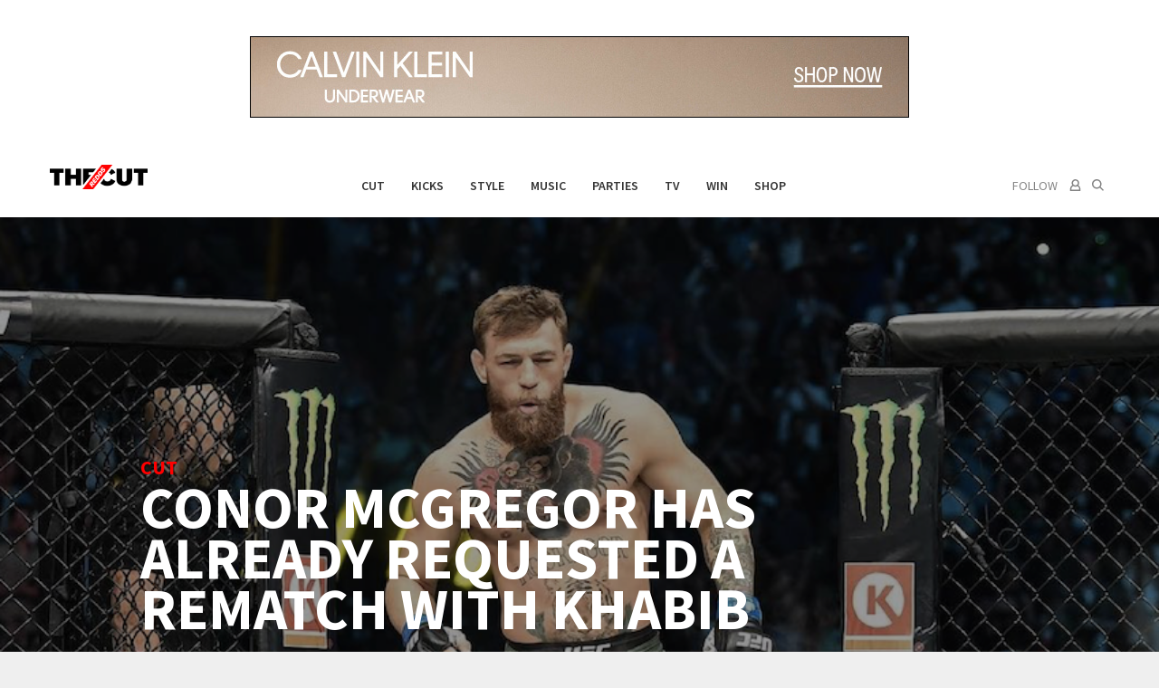

--- FILE ---
content_type: text/html
request_url: https://www.beinthecut.com/conor-mcgregor-has-requested-a-rematch-with-khabib/
body_size: 8267
content:
<!doctype html>
<html lang="en-AU" prefix="og: http://ogp.me/ns#">
<head>
<meta charset="utf-8">
<meta http-equiv="x-ua-compatible" content="ie=edge">
<meta name="viewport" content="width=device-width, initial-scale=1">
<meta name="verifyownership" content="0d766ab860a617ddc85bc03c413400fb"/>
<title>Conor McGregor Has Already Requested A Rematch With Khabib - The Cut</title>
<!-- This site is optimized with the Yoast SEO plugin v7.9 - https://yoast.com/wordpress/plugins/seo/ -->
<meta name="description" content="Be in the cut with the latest drops and news in fashion, music, parties, and art."/>
<link rel="canonical" href="https://www.beinthecut.com/conor-mcgregor-has-requested-a-rematch-with-khabib/" />
<meta property="og:locale" content="en_US" />
<meta property="og:type" content="article" />
<meta property="og:title" content="Conor McGregor Has Already Requested A Rematch With Khabib - The Cut" />
<meta property="og:description" content="Be in the cut with the latest drops and news in fashion, music, parties, and art." />
<meta property="og:url" content="https://www.beinthecut.com/conor-mcgregor-has-requested-a-rematch-with-khabib/" />
<meta property="og:site_name" content="The Cut" />
<meta property="article:tag" content="Conor McGregor" />
<meta property="article:tag" content="Sports" />
<meta property="article:section" content="Cut" />
<meta property="article:published_time" content="2018-10-11T12:00:32+11:00" />
<meta property="og:image" content="https://www.beinthecut.com/wp-content/uploads/2018/10/Screen-Shot-2018-10-11-at-11.54.54-am.png" />
<meta property="og:image:secure_url" content="https://www.beinthecut.com/wp-content/uploads/2018/10/Screen-Shot-2018-10-11-at-11.54.54-am.png" />
<meta property="og:image:width" content="850" />
<meta property="og:image:height" content="480" />
<meta property="og:image:alt" content="THE CUT | CONOR MCGREGOR WANTS REMATCH AGAINST KHABIB" />
<meta name="twitter:card" content="summary" />
<meta name="twitter:description" content="Be in the cut with the latest drops and news in fashion, music, parties, and art." />
<meta name="twitter:title" content="Conor McGregor Has Already Requested A Rematch With Khabib - The Cut" />
<meta name="twitter:image" content="https://www.beinthecut.com/wp-content/uploads/2018/10/Screen-Shot-2018-10-11-at-11.54.54-am.png" />
<!-- / Yoast SEO plugin. -->
<link rel='dns-prefetch' href='//fonts.googleapis.com' />
<link rel='dns-prefetch' href='//s.w.org' />
<!-- <link rel="stylesheet" href="/plugins/theme-my-login/theme-my-login.css?ver=6.4.9"> -->
<!-- <link rel="stylesheet" href="/plugins/social-pug/assets/css/style-frontend.css?ver=4.9.26"> -->
<!-- <link rel="stylesheet" href="/plugins/wordpress-social-login/assets/css/style.css?ver=4.9.26"> -->
<link rel="stylesheet" type="text/css" href="//www.beinthecut.com/wp-content/cache/wpfc-minified/qk7v0f0m/b5be.css" media="all"/>
<link rel="stylesheet" href="//fonts.googleapis.com/css?family=Source+Sans+Pro%3A400%2C600%2C700&#038;ver=4.9.26">
<!-- <link rel="stylesheet" href="/wp-content/themes/red/dist/styles/main.css"> -->
<!-- <link rel="stylesheet" href="/plugins/gravityforms/css/formreset.min.css?ver=2.3.0.2"> -->
<!-- <link rel="stylesheet" href="/plugins/gravityforms/css/formsmain.min.css?ver=2.3.0.2"> -->
<!-- <link rel="stylesheet" href="/plugins/gravityforms/css/readyclass.min.css?ver=2.3.0.2"> -->
<!-- <link rel="stylesheet" href="/plugins/gravityforms/css/browsers.min.css?ver=2.3.0.2"> -->
<!-- <link rel="stylesheet" href="/plugins/gravityformsmailchimp/css/form_settings.css?ver=4.2"> -->
<link rel="stylesheet" type="text/css" href="//www.beinthecut.com/wp-content/cache/wpfc-minified/g3yx98xc/b5be.css" media="all"/>
<script>if (document.location.protocol != "https:") {document.location = document.URL.replace(/^http:/i, "https:");}</script><script src="/wp-includes/js/jquery/jquery.js?ver=1.12.4"></script>
<script src="/wp-includes/js/jquery/jquery-migrate.min.js?ver=1.4.1"></script>
<script type="text/javascript">
var dpsp_ajax_url = "https://www.beinthecut.com/wp-admin/admin-ajax.php";
var dpsp_ajax_pull_post_share_counts_data = {
action  : "dpsp_ajax_pull_post_share_counts",
post_id : "64628"
}
</script>
<script src="/plugins/social-pug/assets/js/front-end.js?ver=4.9.26"></script>
<script src="/plugins/wordpress-social-login/assets/js/widget.js?ver=4.9.26"></script>
<script src="/plugins/gravityforms/js/jquery.json.min.js?ver=2.3.0.2"></script>
<script src="/plugins/gravityforms/js/gravityforms.min.js?ver=2.3.0.2"></script>
<script src="/plugins/gravityforms/js/placeholders.jquery.min.js?ver=2.3.0.2"></script>
<style type="text/css" data-source="Social Pug"></style><meta name="twitter:card" 		content="summary_large_image" /><meta property="og:url"			content="https://www.beinthecut.com/conor-mcgregor-has-requested-a-rematch-with-khabib/" /><meta property="og:type"			content="article" /><meta property="og:title"			content="Conor McGregor Has Already Requested A Rematch With Khabib" /><meta property="og:description" 	content="Just McGregor and Khabib this time
" /><meta property="og:image" 		content="/wp-content/uploads/2018/10/Screen-Shot-2018-10-11-at-11.54.54-am.png" /><script type="text/javascript" src="//cdn.jsdelivr.net/npm/slick-carousel@1.8.1/slick/slick.min.js"></script><script type="text/javascript">var j = jQuery;</script>  <link rel="apple-touch-icon" sizes="180x180" href="/apple-touch-icon.png">
<link rel="icon" type="image/png" sizes="32x32" href="/favicon-32x32.png">
<link rel="icon" type="image/png" sizes="16x16" href="/favicon-16x16.png">
<link rel="manifest" href="/manifest.json">
<link rel="mask-icon" href="/safari-pinned-tab.svg" color="#ff0000">
<meta name="theme-color" content="#ffffff">
<!-- Facebook Pixel Code -->
<script>
!function(f,b,e,v,n,t,s)
{if(f.fbq)return;n=f.fbq=function(){n.callMethod?
n.callMethod.apply(n,arguments):n.queue.push(arguments)};
if(!f._fbq)f._fbq=n;n.push=n;n.loaded=!0;n.version='2.0';
n.queue=[];t=b.createElement(e);t.async=!0;
t.src=v;s=b.getElementsByTagName(e)[0];
s.parentNode.insertBefore(t,s)}(window, document,'script',
'https://connect.facebook.net/en_US/fbevents.js');
fbq('init', '617720402023748');
fbq('track', 'PageView');
</script>
<noscript><img height="1" width="1" style="display:none"
src="https://www.facebook.com/tr?id=617720402023748&ev=PageView&noscript=1"
/></noscript>
<!-- End Facebook Pixel Code -->
<!-- Google tag (gtag.js) -->
<script async src="https://www.googletagmanager.com/gtag/js?id=G-MEX8GGV75G"></script>
<script>
window.dataLayer = window.dataLayer || [];
function gtag(){dataLayer.push(arguments);}
gtag('js', new Date());
gtag('config', 'G-MEX8GGV75G');
</script>
</head>  <body data-rsssl=1 class="post-template-default single single-post postid-64628 single-format-standard conor-mcgregor-has-requested-a-rematch-with-khabib">
<div id="fb-root"></div>
<script>(function(d, s, id) {
var js, fjs = d.getElementsByTagName(s)[0];
if (d.getElementById(id)) return;
js = d.createElement(s); js.id = id;
js.src = "//connect.facebook.net/en_US/sdk.js#xfbml=1&version=v2.8&appId=125421524663145";
fjs.parentNode.insertBefore(js, fjs);
}(document, 'script', 'facebook-jssdk'));</script>    <!--[if IE]>
<div class="alert alert-warning">
You are using an <strong>outdated</strong> browser. Please <a href="http://browsehappy.com/">upgrade your browser</a> to improve your experience.      </div>
<![endif]-->
<div id="leaderboard-base">
<div title="adv" class="modul-iklan-container iklan-leaderboard ad-code ad ads" style="background-color: #ffffff;padding: 40px;">
<div class="container">
<div class="row">
<div class="col-sm-12">
<div class="iklan ad ads">
<a href="https://t.cfjump.com/55462/b/137924" target="_blank">
<img src="/wp-content/uploads/2019/10/CK-leader.jpg" alt=" " class="hidden-xs hidden-sm"/>
<img src="/wp-content/uploads/2019/10/CK-leader.jpg" alt=" " class="hidden-md hidden-lg">
</a>
</div>
</div>
</div>
</div>
</div>
</div>
<div class="site-wrap">
<header class="banner">
<div class="container">
<div class="row hidden-xs">
<div class="col-md-12">
<a class="brand" href="https://www.beinthecut.com/" title="The Cut">
<img class="logo-white-a" src="/wp-content/uploads/2023/05/full-wordmark_blackred-large.png" alt="The Cut">
</a>
<nav class="nav-primary">
<ul id="menu-main-menu" class="nav"><li class="menu-item menu-item-type-taxonomy menu-item-object-category current-post-ancestor current-menu-parent current-post-parent menu-item-49687"><a href="/category/cut/">Cut</a></li>
<li class="menu-item menu-item-type-taxonomy menu-item-object-category menu-item-49689"><a href="/category/kicks/">Kicks</a></li>
<li class="menu-item menu-item-type-taxonomy menu-item-object-category menu-item-50761"><a href="/category/style/">Style</a></li>
<li class="menu-item menu-item-type-taxonomy menu-item-object-category menu-item-51699"><a href="/category/music/">Music</a></li>
<li class="menu-item menu-item-type-taxonomy menu-item-object-category menu-item-has-children menu-item-49693"><a href="/category/parties/">Parties</a>
<div class='sub-menu-wrap'><ul class='sub-menu'>
<li class="menu-item menu-item-type-taxonomy menu-item-object-category menu-item-60326"><a href="/category/parties/in-the-cut/">&#8220;In The Cut&#8221;</a></li>
<li class="menu-item menu-item-type-taxonomy menu-item-object-category menu-item-67232"><a href="/category/parties/doing-lines/">&#8220;Doing Lines&#8221;</a></li>
<li class="menu-item menu-item-type-taxonomy menu-item-object-category menu-item-60861"><a href="/category/parties/photo-story-series/">Photo Story Series</a></li>
<li class="menu-item menu-item-type-taxonomy menu-item-object-category menu-item-55226"><a href="/category/galleries/">Galleries</a></li>
</ul></div>
</li>
<li class="menu-item menu-item-type-taxonomy menu-item-object-category menu-item-has-children menu-item-58116"><a href="/category/tv/">TV</a>
<div class='sub-menu-wrap'><ul class='sub-menu'>
<li class="menu-item menu-item-type-taxonomy menu-item-object-category menu-item-60328"><a href="/category/tv/real-cool-people/">&#8220;Real Cool People&#8221;</a></li>
<li class="menu-item menu-item-type-taxonomy menu-item-object-category menu-item-60329"><a href="/category/tv/shopping-with/">&#8220;Shopping With&#8221;</a></li>
</ul></div>
</li>
<li class="menu-item menu-item-type-taxonomy menu-item-object-category menu-item-65483"><a href="/category/win/">Win</a></li>
<li class="menu-item menu-item-type-post_type menu-item-object-page menu-item-66761"><a target="_blank" href="https://www.beinthecut.com/shop/">Shop</a></li>
</ul>        </nav>
<div class="right-menu pull-right">
<div class="social-menu"><span class="follow dropdown-toggle" id="followdropdown" data-toggle="dropdown" aria-haspopup="true" aria-expanded="true">FOLLOW</span><ul class="dropdown-menu" aria-labelledby="followdropdown"><li class="social-fb"><a href="https://facebook.com/reddscups" target="_blank" title="The Cut"><img class="svg-img" src="https://www.beinthecut.com/wp-content/themes/red/dist/images/fb.svg" alt="The Cut"/></a></li><li class="social-tw"><a href="https://www.twitter.com/reddscups" target="_blank" title="The Cut"><img class="svg-img" src="https://www.beinthecut.com/wp-content/themes/red/dist/images/tw.svg" alt="The Cut"/></a></li><li class="social-yt"><a href="https://youtube.com/user/reddscups" target="_blank" title="The Cut"><img class="svg-img" src="https://www.beinthecut.com/wp-content/themes/red/dist/images/yt.svg" alt="The Cut"/></a></li><li class="social-ig"><a href="https://instagram.com/reddscups" target="_blank" title="The Cut"><img class="svg-img" src="https://www.beinthecut.com/wp-content/themes/red/dist/images/ig.svg" alt="The Cut"/></a></li></ul></div>          <a class="account" href="https://www.beinthecut.com/login" title="Account"><span></span> <img class="svg-img" src="https://www.beinthecut.com/wp-content/themes/red/dist/images/account.svg"/></a><a class="search" href="#" title="Search"><img class="svg-img" src="https://www.beinthecut.com/wp-content/themes/red/dist/images/search.svg"/></a>        </div>
</div>
</div>
</div>
</header>
<div class="search-container">
<div class="container">
<div class="row">
<div class="col-sm-12">
<img class="svg-img" src="https://www.beinthecut.com/wp-content/themes/red/dist/images/search.svg"/>
<form role="search" method="get" class="search-form" action="https://www.beinthecut.com">
<label>
<span class="screen-reader-text">Search for:</span>
<input type="search" class="search-field" placeholder="What are you looking for?" value="" name="s">
</label>
</form>
<span class="close-search">
<img class="svg-img" src="https://www.beinthecut.com/wp-content/themes/red/dist/images/close.png"/>
</span>
</div>
</div>
</div>
</div>
<header class="mobile visible-xs">
<div class="container">
<div class="row mobile-header">
<div class="col-xs-12">
<div class="burger-menu">
<span></span>
<span></span>
<span></span>
</div>
<a class="brand" href="https://www.beinthecut.com/" title="The Cut">
<img class="m-ico-white" src="/wp-content/uploads/2023/05/full-wordmark_blackred-large.png" alt="The Cut">
<img class="m-ico-dark" src="/wp-content/uploads/2017/06/logo.png" alt="The Cut">
</a>
<div class="woo-menu">
<a class="search" href="#" title="Search"><img class="svg-img" src="https://www.beinthecut.com/wp-content/themes/red/dist/images/search.svg"/></a>        </div>
</div>
</div>
<div class="row mobile-inline-menu">
<div class="inline-menu-wrap">
<ul id="menu-main-menu-1" class="nav"><li class="current-post-ancestor active current-post-parent menu-item menu-cut"><a href="/category/cut/">Cut</a></li>
<li class="menu-item menu-kicks"><a href="/category/kicks/">Kicks</a></li>
<li class="menu-item menu-style"><a href="/category/style/">Style</a></li>
<li class="menu-item menu-music"><a href="/category/music/">Music</a></li>
<li class="menu-item menu-parties"><a href="/category/parties/">Parties</a></li>
<li class="menu-item menu-tv"><a href="/category/tv/">TV</a></li>
<li class="menu-item menu-win"><a href="/category/win/">Win</a></li>
<li class="menu-item menu-shop"><a target="_blank" href="https://www.beinthecut.com/shop/">Shop</a></li>
</ul>      </div>
</div>
</div>
</header>
<div id="mobile-menu" class="visible-xs">
<div class="bg-cover"></div>
<div class="mobile-menu-wrapper">
<nav class="nav-primary">
<ul id="menu-main-menu-2" class="nav"><li class="current-post-ancestor active current-post-parent menu-item menu-cut"><a href="/category/cut/">Cut</a></li>
<li class="menu-item menu-kicks"><a href="/category/kicks/">Kicks</a></li>
<li class="menu-item menu-style"><a href="/category/style/">Style</a></li>
<li class="menu-item menu-music"><a href="/category/music/">Music</a></li>
<li class="menu-item menu-item-has-children menu-parties"><a href="/category/parties/">Parties</a>
<ul class="sub-menu">
<li class="menu-item menu-in-the-cut"><a href="/category/parties/in-the-cut/">&#8220;In The Cut&#8221;</a></li>
<li class="menu-item menu-doing-lines"><a href="/category/parties/doing-lines/">&#8220;Doing Lines&#8221;</a></li>
<li class="menu-item menu-photo-story-series"><a href="/category/parties/photo-story-series/">Photo Story Series</a></li>
<li class="menu-item menu-galleries"><a href="/category/galleries/">Galleries</a></li>
</ul>
</li>
<li class="menu-item menu-item-has-children menu-tv"><a href="/category/tv/">TV</a>
<ul class="sub-menu">
<li class="menu-item menu-real-cool-people"><a href="/category/tv/real-cool-people/">&#8220;Real Cool People&#8221;</a></li>
<li class="menu-item menu-shopping-with"><a href="/category/tv/shopping-with/">&#8220;Shopping With&#8221;</a></li>
</ul>
</li>
<li class="menu-item menu-win"><a href="/category/win/">Win</a></li>
<li class="menu-item menu-shop"><a target="_blank" href="https://www.beinthecut.com/shop/">Shop</a></li>
</ul>      <div class="menu-separator"></div>
<ul class="nav">
<li>
<a class="account" href="https://www.beinthecut.com/login" title="Account"><span></span></a>
</li>
</ul>
<div class="menu-separator"></div>
<ul class="nav">
<li class="menu-item-has-children">
<a href="#" class="more" title="More"><span>More</span></a>
<ul id="37" class="sub-menu"><li class="menu-item menu-about"><a href="https://www.beinthecut.com/about-the-cut/">About</a></li>
<li class="menu-item menu-contact"><a href="https://www.beinthecut.com/contact-the-cut/">Contact</a></li>
<li class="menu-item menu-jobs"><a href="https://www.beinthecut.com/jobs/">Jobs</a></li>
<li class="menu-item menu-terms-conditions"><a href="https://www.beinthecut.com/terms-conditions/">Terms &#038; Conditions</a></li>
<li class="menu-item menu-privacy-policy"><a href="https://www.beinthecut.com/privacy-policy/">Privacy Policy</a></li>
</ul>        </li>
</ul>
<div class="menu-separator"></div>
<div class="social-menu"><a href="https://facebook.com/reddscups" target="_blank" title="The Cut"><img class="svg-img" src="https://www.beinthecut.com/wp-content/themes/red/dist/images/fb.svg" alt="The Cut"/></a><a href="https://www.twitter.com/reddscups" target="_blank" title="The Cut"><img class="svg-img" src="https://www.beinthecut.com/wp-content/themes/red/dist/images/tw.svg" alt="The Cut"/></a><a href="https://youtube.com/user/reddscups" target="_blank" title="The Cut"><img class="svg-img" src="https://www.beinthecut.com/wp-content/themes/red/dist/images/yt.svg" alt="The Cut"/></a><a href="https://instagram.com/reddscups" target="_blank" title="The Cut"><img class="svg-img" src="https://www.beinthecut.com/wp-content/themes/red/dist/images/ig.svg" alt="The Cut"/></a></div>      <p><b>© 2026 Redds</b> Enterprises Pty. Ltd. All Rights Reserved.</p>
</nav>
</div>
</div>
<div class="wrap" role="document">
<main class="main-section">
<article class="post-64628 post type-post status-publish format-standard has-post-thumbnail hentry category-cut tag-conor-mcgregor tag-sports">
<header>
<div class="single-header-cover"></div>
<div class="header-hero" style="background-image:url(/wp-content/uploads/2018/10/Screen-Shot-2018-10-11-at-11.54.54-am.png);">
<div class="header-hero__title">
<div class="container">
<div class="row">
<div class="col-sm-7 col-sm-offset-1 col-lg-9">
<div class="header_category"><a href="/category/cut/" rel="category tag">Cut</a></div>
<div class="header_title">Conor McGregor Has Already Requested A Rematch With Khabib</div>
</div>
</div>
</div>
</div>
<div class="hero__arrow hidden-xs"></div>
</div>
</header>
<div class="post-content">
<div class="container">
<div class="row">
<div class="col-sm-12">
<div class="top-bar">
<p><span class="category"><a href="/category/cut/" rel="category tag">Cut</a></span> | <span class="tags"><a href="/tag/conor-mcgregor/" rel="tag">Conor McGregor</a>, <a href="/tag/sports/" rel="tag">Sports</a></span> | <span class="date">October 11, 2018</span><span class="span-fb-like"></span></p>
<div class="share"></div>
</div>
</div>
</div>
<div class="row">
<div class="col-sm-8">
<div class="post-data">
<p>&nbsp;</p>
<p><span style="font-weight: 400;">Say whatever you want about <strong>Conor McGregor</strong>’s skills as an MMA fighter, but there’s no denying that he knows how to keep us entertained.</span></p>
<p>&nbsp;</p>
<p><span style="font-weight: 400;">Following his mess of a fight with </span><span style="font-weight: 400;"><strong>Khabib Nurmagomedov</strong>, in which Nurmagomedov left the octagon to confront some of McGregor’s team, leading to an <strong>extracurricular brawl</strong>, McGregor is apparently ready for round two.</span></p>
<p>&nbsp;</p>
<div align="center">
<blockquote class="twitter-tweet" data-lang="en">
<p dir="ltr" lang="en">Good knock. Looking forward to the rematch.</p>
<p>— Conor McGregor (@TheNotoriousMMA) <a href="https://twitter.com/TheNotoriousMMA/status/1048865614197010432?ref_src=twsrc%5Etfw">October 7, 2018</a></p></blockquote>
<p><script async src="https://platform.twitter.com/widgets.js" charset="utf-8"></script></p>
</div>
<p>&nbsp;</p>
<p><span style="font-weight: 400;">But to prove it wasn’t just Twitter fingers, <strong>UFC President Dana White</strong> has said that Mystic Mac has already approached him about making the rematch a reality.</span></p>
<p>&nbsp;</p>
<p><span style="font-weight: 400;">Undeniably fuming over his fourth ever professional MMA loss, McGregor might have to wait a while before it all gets off the ground, as Nurmagomedov still needs to appear in front of <strong>UFC’s Nevada commission</strong> following the events of the last match.</span></p>
<p>&nbsp;</p>
<p><span style="font-weight: 400;">Here’s hoping the rematch ends up taking off, because no one pulls off messy MMA drama both in and out of the ring quite like Conor McGregor.</span></p>
<p>&nbsp;</p>
<p><span style="font-weight: 400;">While we wait for a rematch, <a href="https://beinthecut.com/space-jam-the-best-movie-of-all-time-is-getting-a-sequel-starring-lebron-james/">get ready for the release of Space Jam 2 where LeBron James is set to take over Michael Jordan.</a></span></p>
<p>&nbsp;</p>
<p><span style="color: #999999;"><em>Cover image via Instagram @ufc</em></span></p>
<p>&nbsp;</p>
<div id="dpsp-content-bottom" class="dpsp-content-wrapper dpsp-shape-rectangular dpsp-column-auto dpsp-has-spacing dpsp-show-on-mobile dpsp-button-style-1 dpsp-has-icon-background dpsp-has-button-background"><ul class="dpsp-networks-btns-wrapper dpsp-networks-btns-content"><li><a rel="nofollow" href="https://www.facebook.com/sharer/sharer.php?u=https%3A%2F%2Fwww.beinthecut.com%2Fconor-mcgregor-has-requested-a-rematch-with-khabib%2F&t=Conor+McGregor+Has+Already+Requested+A+Rematch+With+Khabib" class="dpsp-network-btn dpsp-facebook dpsp-first"><span class="dpsp-network-label-wrapper"><span class="dpsp-network-label">SHARE</span></span></a></li><li><a rel="nofollow" href="https://twitter.com/intent/tweet?text=Conor+McGregor+Has+Already+Requested+A+Rematch+With+Khabib&url=https%3A%2F%2Fwww.beinthecut.com%2Fconor-mcgregor-has-requested-a-rematch-with-khabib%2F" class="dpsp-network-btn dpsp-twitter dpsp-last"><span class="dpsp-network-label-wrapper"><span class="dpsp-network-label">TWEET</span></span></a></li></ul></div>                          </div>
</div>
<div class="col-sm-4">
<div class="sidebar-area">
<div class="modul-iklan-container iklan-sidebar ad ads" style="background-color: #ffffff;padding: 0px">
<div class="row">
<div class="col-sm-12">
<div class="iklan ad ads">
<a href="https://t.cfjump.com/55462/b/137924" target="_blank">
<img src="/wp-content/uploads/2019/11/CK-half-page-.jpg" alt=" " class="hidden-xs hidden-sm"/>
<img src="/wp-content/uploads/2019/10/CK-mrec2.jpg" alt=" " class="hidden-md hidden-lg">
</a>
</div>
</div>
</div>
</div>
<section class="widget tpp_widget-2 tpp_widget"><h3>Popular Posts</h3><div class="tpp-popular-posts">        <article class="post type-post format-standard clearfix">
<div class="entry-content">
<a href="https://www.beinthecut.com/sydneys-nightlife-just-got-its-groove-back-lockout-laws-fully-scrapped/" title="Sydney’s Nightlife Just Got Its Groove Back - Lockout Laws Fully Scrapped">
<span class="img" style="background-image: url(/wp-content/uploads/2026/01/Screenshot-2026-01-28-at-14.03.19.png);"></span>
</a>
</div>
<div class="entry-header">
<div class="categories"><a href="/category/cut/" rel="category tag">Cut</a>,<a href="/category/music/" rel="category tag">Music</a>,<a href="/category/news/" rel="category tag">News</a>,<a href="/category/parties/" rel="category tag">Parties</a></div>
<h4 class="pplrpsts_posts_title"><a href="https://www.beinthecut.com/sydneys-nightlife-just-got-its-groove-back-lockout-laws-fully-scrapped/">Sydney’s Nightlife Just Got Its Groove Back - Lockout Laws Fully Scrapped</a></h4>
<div class="entry-meta">Posted&nbsp;on <a href="https://www.beinthecut.com/sydneys-nightlife-just-got-its-groove-back-lockout-laws-fully-scrapped/"><span class="entry-date">28 Jan, 2026</span></a></div>
</div>
</article>
<article class="post type-post format-standard clearfix">
<div class="entry-content">
<a href="https://www.beinthecut.com/throwing-it-back-to-2016/" title="Throwing It Back to 2016">
<span class="img" style="background-image: url(/wp-content/uploads/2026/01/9GmvOPYQ-no-smirn.jpg);"></span>
</a>
</div>
<div class="entry-header">
<div class="categories"><a href="/category/cut/" rel="category tag">Cut</a>,<a href="/category/music/" rel="category tag">Music</a>,<a href="/category/news/" rel="category tag">News</a>,<a href="/category/parties/" rel="category tag">Parties</a></div>
<h4 class="pplrpsts_posts_title"><a href="https://www.beinthecut.com/throwing-it-back-to-2016/">Throwing It Back to 2016</a></h4>
<div class="entry-meta">Posted&nbsp;on <a href="https://www.beinthecut.com/throwing-it-back-to-2016/"><span class="entry-date">18 Jan, 2026</span></a></div>
</div>
</article>
<!-- // second wave -->        <article class="post type-post format-standard clearfix">
<div class="entry-content">
<a href="https://www.beinthecut.com/reddsrider-bellabacke/" title="REDDS RIDER | BELLA BACKE">
<span class="img" style="background-image: url(/wp-content/uploads/2025/05/Above_Sat_S-71.jpg);"></span>
</a>
</div>
<div class="entry-header">
<div class="categories"><a href="/category/cut/" rel="category tag">Cut</a>,<a href="/category/music/" rel="category tag">Music</a></div>
<h4 class="pplrpsts_posts_title"><a href="https://www.beinthecut.com/reddsrider-bellabacke/">REDDS RIDER | BELLA BACKE</a></h4>
<div class="entry-meta">Posted&nbsp;on <a href="https://www.beinthecut.com/reddsrider-bellabacke/"><span class="entry-date">20 May, 2025</span></a></div>
</div>
</article>
<article class="post type-post format-standard clearfix">
<div class="entry-content">
<a href="https://www.beinthecut.com/reddsrider-arianna-sunshine/" title="REDDS RIDER | ARIANNA SUNSHINE">
<span class="img" style="background-image: url(/wp-content/uploads/2025/12/Arianna-2.jpg);"></span>
</a>
</div>
<div class="entry-header">
<div class="categories"><a href="/category/cut/" rel="category tag">Cut</a>,<a href="/category/music/" rel="category tag">Music</a></div>
<h4 class="pplrpsts_posts_title"><a href="https://www.beinthecut.com/reddsrider-arianna-sunshine/">REDDS RIDER | ARIANNA SUNSHINE</a></h4>
<div class="entry-meta">Posted&nbsp;on <a href="https://www.beinthecut.com/reddsrider-arianna-sunshine/"><span class="entry-date">03 Dec, 2025</span></a></div>
</div>
</article>
<article class="post type-post format-standard clearfix">
<div class="entry-content">
<a href="https://www.beinthecut.com/reddsrider-lahgo/" title="REDDS RIDER | LAHGO">
<span class="img" style="background-image: url(/wp-content/uploads/2025/07/LAHGO_THE-VIC-31.05.25_TOM-WILKINSON-71-1-e1751623237944.jpg);"></span>
</a>
</div>
<div class="entry-header">
<div class="categories"><a href="/category/cut/" rel="category tag">Cut</a>,<a href="/category/music/" rel="category tag">Music</a></div>
<h4 class="pplrpsts_posts_title"><a href="https://www.beinthecut.com/reddsrider-lahgo/">REDDS RIDER | LAHGO</a></h4>
<div class="entry-meta">Posted&nbsp;on <a href="https://www.beinthecut.com/reddsrider-lahgo/"><span class="entry-date">09 Jul, 2025</span></a></div>
</div>
</article>
<article class="post type-post format-standard clearfix">
<div class="entry-content">
<a href="https://www.beinthecut.com/summerdancethrowback/" title="✨ TAKE US BACK: SUMMER DANCE THROWBACK">
<span class="img" style="background-image: url(/wp-content/uploads/2025/09/IMG_8674.jpg);"></span>
</a>
</div>
<div class="entry-header">
<div class="categories"><a href="/category/cut/" rel="category tag">Cut</a>,<a href="/category/music/" rel="category tag">Music</a>,<a href="/category/parties/" rel="category tag">Parties</a></div>
<h4 class="pplrpsts_posts_title"><a href="https://www.beinthecut.com/summerdancethrowback/">✨ TAKE US BACK: SUMMER DANCE THROWBACK</a></h4>
<div class="entry-meta">Posted&nbsp;on <a href="https://www.beinthecut.com/summerdancethrowback/"><span class="entry-date">09 Sep, 2025</span></a></div>
</div>
</article>
</div></section>            </div>
</div>
</div>
</div>
</div>
<div class="editor-pick__container">
<div class="container">
<div class="row">
</div>
</div>
</div>
</article>
</main><!-- /.main -->
</div><!-- /.wrap -->
</div>
<div class="modul-iklan-container iklan-bottom_ad ad ads" style="background-color: #ffffff;padding: 40px;">
<div class="container">
<div class="row">
<div class="col-sm-12">
<div class="iklan ad ads">
<a href="https://t.cfjump.com/55462/b/137924" target="_blank">
<img src="/wp-content/uploads/2019/10/CK-leader.jpg" alt=" " class="hidden-xs hidden-sm"/>
<img src="/wp-content/uploads/2019/10/CK-mrec1.jpg" alt=" " class="hidden-md hidden-lg">
</a>
</div>
</div>
</div>
</div>
</div>
<footer class="content-info wow fadeIn" data-wow-offset="5" data-wow-duration="1s" data-wow-delay="1s">
<div class="container">
<div class="row">
<div class="col-sm-2">
<a class="brand-footer" href="https://www.beinthecut.com/" title="The Cut">
<img src="/wp-content/uploads/2017/06/logo.png" alt="The Cut">
</a>
</div>
<div class="col-sm-6 clearfix">
<ul id="37" class="menu"><li class="menu-item menu-about"><a href="https://www.beinthecut.com/about-the-cut/">About</a></li>
<li class="menu-item menu-contact"><a href="https://www.beinthecut.com/contact-the-cut/">Contact</a></li>
<li class="menu-item menu-jobs"><a href="https://www.beinthecut.com/jobs/">Jobs</a></li>
<li class="menu-item menu-terms-conditions"><a href="https://www.beinthecut.com/terms-conditions/">Terms &#038; Conditions</a></li>
<li class="menu-item menu-privacy-policy"><a href="https://www.beinthecut.com/privacy-policy/">Privacy Policy</a></li>
</ul>      </div>
<div class="col-sm-4 clearfix">
<div class="copyright hidden-xs">
<p><b>© 2026 Redds</b> Enterprises Pty. Ltd. All Rights Reserved.</p>
</div>
</div>
</div>
</div>
<div class="visible-xs">
<div class="mobile-copyright">
<p><b>© 2026 Redds</b> Enterprises Pty. Ltd. All Rights Reserved.</p>
</div>
</div>
</footer>
<div class="modal fade" id="main-modal">
<div class="modal-dialog">
<div class="modal-content">
<div class="modal-header">
<button type="button" class="close" data-dismiss="modal" aria-hidden="true">&times;</button>
<h4 class="modal-title">Modal title</h4>
</div>
<div class="modal-body" id="main-modal-body">
</div>
<div class="modal-footer">
<button type="button" class="btn btn-default" data-dismiss="modal">Close</button>
<button type="button" class="btn btn-primary">Save changes</button>
</div>
</div>
</div>
</div><script type='text/javascript'>
/* <![CDATA[ */
var RedObj = {"ajaxurl":"https:\/\/www.beinthecut.com\/wp-admin\/admin-ajax.php","radiochecked":"https:\/\/www.beinthecut.com\/wp-content\/themes\/red\/dist\/images\/checkbox-checked.jpg","radiounchecked":"https:\/\/www.beinthecut.com\/wp-content\/themes\/red\/dist\/images\/checkbox.jpg","red_nonce":"104a55c669"};
/* ]]> */
</script>
<script src="/wp-content/themes/red/dist/scripts/main.js"></script>
<script>
window.ga=function(){ga.q.push(arguments)};ga.q=[];ga.l=+new Date;
ga('create','UA-101988565-1','auto');ga('send','pageview')
</script>
<script src="https://www.google-analytics.com/analytics.js" async defer></script>
<div class="woo-popup-cover"></div>
<div class="woo-popup-wrap">
<div id="woo-popup" data-cookie="redpopup" class="woo-popup-class" data-delay="20">
<div class="left">
<div class="popup-image" style="background-image: url(/wp-content/uploads/2018/04/IMG_8488-copy.jpg);"></div>
</div>
<div class="right">
<div class="popup-close"><img src="https://www.beinthecut.com/wp-content/themes/red/dist/images/close.jpg" alt=""></div>
<div class="popup-title">
<div class="title"><p>Stay in <strong>The Cut</strong> </p>
</div>
</div>
<div class="popup-desc"><p>News, parties, invites, and competitions. </p>
</div>
<div class="popup-facebook">
<div class="wp-social-login-widget">
<div class="wp-social-login-provider-list">
<a rel="nofollow" href="https://facebook.com/reddscups" target="_blank" title="Connect with Facebook" class="wp-social-login-provider wp-social-login-provider-facebook" data-provider="Facebook"><span></span>Like Us</a>
<a rel="nofollow" href="https://www.twitter.com/reddscups" target="_blank" title="Connect with Twitter" class="wp-social-login-provider wp-social-login-provider-twitter" data-provider="Twitter"><span></span>Follow Us</a>
</div>
</div>
</div>
<div class="popup-or text-center">
<p><span>or</span></p>
</div>
<div class="popup-desc"><p>Drop your email below.</p>
</div>
<div class="popup-form">
<div class='gf_browser_chrome gform_wrapper' id='gform_wrapper_1' ><a id='gf_1' class='gform_anchor' ></a><form method='post' enctype='multipart/form-data' target='gform_ajax_frame_1' id='gform_1'  action='/conor-mcgregor-has-requested-a-rematch-with-khabib/#gf_1'>
<div class='gform_body'><ul id='gform_fields_1' class='gform_fields top_label form_sublabel_below description_below'><li id='field_1_1'  class='gfield gfield_contains_required field_sublabel_below field_description_below gfield_visibility_visible' ><label class='gfield_label' for='input_1_1' >Email<span class='gfield_required'>*</span></label><div class='ginput_container ginput_container_email'>
<input name='input_1' id='input_1_1' type='text' value='' class='large' tabindex='1'   placeholder='Email' aria-required="true" aria-invalid="false"/>
</div></li><li id='field_1_2'  class='gfield gform_validation_container field_sublabel_below field_description_below gfield_visibility_visible' ><label class='gfield_label' for='input_1_2' >Phone</label><div class='ginput_container'><input name='input_2' id='input_1_2' type='text' value='' /></div><div class='gfield_description'>This field is for validation purposes and should be left unchanged.</div></li>
</ul></div>
<div class='gform_footer top_label'> <input type='submit' id='gform_submit_button_1' class='gform_button button' value='JOIN' tabindex='2' onclick='if(window["gf_submitting_1"]){return false;}  window["gf_submitting_1"]=true;  ' onkeypress='if( event.keyCode == 13 ){ if(window["gf_submitting_1"]){return false;} window["gf_submitting_1"]=true;  jQuery("#gform_1").trigger("submit",[true]); }' /> <input type='hidden' name='gform_ajax' value='form_id=1&amp;title=&amp;description=&amp;tabindex=1' />
<input type='hidden' class='gform_hidden' name='is_submit_1' value='1' />
<input type='hidden' class='gform_hidden' name='gform_submit' value='1' />
<input type='hidden' class='gform_hidden' name='gform_unique_id' value='' />
<input type='hidden' class='gform_hidden' name='state_1' value='WyJbXSIsIjA3NmJhMzBiZmRiYzU0MjlkMDFmNGI1NGE1OTU5M2JmIl0=' />
<input type='hidden' class='gform_hidden' name='gform_target_page_number_1' id='gform_target_page_number_1' value='0' />
<input type='hidden' class='gform_hidden' name='gform_source_page_number_1' id='gform_source_page_number_1' value='1' />
<input type='hidden' name='gform_field_values' value='' />
</div>
</form>
</div>
<iframe style='display:none;width:0px;height:0px;' src='about:blank' name='gform_ajax_frame_1' id='gform_ajax_frame_1'>This iframe contains the logic required to handle Ajax powered Gravity Forms.</iframe>
<script type='text/javascript'>jQuery(document).ready(function($){gformInitSpinner( 1, 'https://www.beinthecut.com/plugins/gravityforms/images/spinner.gif' );jQuery('#gform_ajax_frame_1').load( function(){var contents = jQuery(this).contents().find('*').html();var is_postback = contents.indexOf('GF_AJAX_POSTBACK') >= 0;if(!is_postback){return;}var form_content = jQuery(this).contents().find('#gform_wrapper_1');var is_confirmation = jQuery(this).contents().find('#gform_confirmation_wrapper_1').length > 0;var is_redirect = contents.indexOf('gformRedirect(){') >= 0;var is_form = form_content.length > 0 && ! is_redirect && ! is_confirmation;if(is_form){jQuery('#gform_wrapper_1').html(form_content.html());if(form_content.hasClass('gform_validation_error')){jQuery('#gform_wrapper_1').addClass('gform_validation_error');} else {jQuery('#gform_wrapper_1').removeClass('gform_validation_error');}setTimeout( function() { /* delay the scroll by 50 milliseconds to fix a bug in chrome */ jQuery(document).scrollTop(jQuery('#gform_wrapper_1').offset().top); }, 50 );if(window['gformInitDatepicker']) {gformInitDatepicker();}if(window['gformInitPriceFields']) {gformInitPriceFields();}var current_page = jQuery('#gform_source_page_number_1').val();gformInitSpinner( 1, 'https://www.beinthecut.com/plugins/gravityforms/images/spinner.gif' );jQuery(document).trigger('gform_page_loaded', [1, current_page]);window['gf_submitting_1'] = false;}else if(!is_redirect){var confirmation_content = jQuery(this).contents().find('.GF_AJAX_POSTBACK').html();if(!confirmation_content){confirmation_content = contents;}setTimeout(function(){jQuery('#gform_wrapper_1').replaceWith(confirmation_content);jQuery(document).scrollTop(jQuery('#gf_1').offset().top);jQuery(document).trigger('gform_confirmation_loaded', [1]);window['gf_submitting_1'] = false;}, 50);}else{jQuery('#gform_1').append(contents);if(window['gformRedirect']) {gformRedirect();}}jQuery(document).trigger('gform_post_render', [1, current_page]);} );} );</script><script type='text/javascript'> if(typeof gf_global == 'undefined') var gf_global = {"gf_currency_config":{"name":"U.S. Dollar","symbol_left":"$","symbol_right":"","symbol_padding":"","thousand_separator":",","decimal_separator":".","decimals":2},"base_url":"https:\/\/www.beinthecut.com\/plugins\/gravityforms","number_formats":[],"spinnerUrl":"https:\/\/www.beinthecut.com\/plugins\/gravityforms\/images\/spinner.gif"};jQuery(document).bind('gform_post_render', function(event, formId, currentPage){if(formId == 1) {if(typeof Placeholders != 'undefined'){
Placeholders.enable();
}} } );jQuery(document).bind('gform_post_conditional_logic', function(event, formId, fields, isInit){} );</script><script type='text/javascript'> jQuery(document).ready(function(){jQuery(document).trigger('gform_post_render', [1, 1]) } ); </script>              </div>
</div>
</div>
</div>
</div>
<script type="text/javascript">
var adblock = true;
</script>
<script type="text/javascript" src="https://www.beinthecut.com/wp-content/themes/red/dist/scripts/adframe.js"></script>
<script type="text/javascript">
if(adblock) {
jQuery('div.ad.ads').addClass('hidden');
}
</script>
</body>
</html><!-- WP Fastest Cache file was created in 4.612949132919312 seconds, on 28-01-26 15:55:41 -->

--- FILE ---
content_type: text/css
request_url: https://www.beinthecut.com/wp-content/cache/wpfc-minified/qk7v0f0m/b5be.css
body_size: 2385
content:
.tml {
max-width: 320px;
}
.tml * {
-webkit-box-sizing: border-box;
-moz-box-sizing: border-box;
box-sizing: border-box;
}
.tml .error,
.tml .message {
color: #333;
padding: 0.5em;
}
.tml .error {
border: 1px solid #c00;
background-color: #ffebe8;
}
.tml .message {
border: 1px solid #e6db55;
background-color: #ffffe0;
}
.tml p {
margin: 0 0 1.5em 0;
padding: 0;
}
.tml label {
display: block;
text-align: left;
}
.tml .tml-rememberme-wrap label {
display: inline;
}
.tml input,
.tml textarea,
.tml select {
margin: 0.5em 0;
width: 100%;
}
.tml input[type="checkbox"],
.tml input[type="radio"],
.tml .tml-rememberme-wrap input {
vertical-align: middle;
width: auto;
}
.tml .tml-action-links {
display: inline-block;
list-style: none;
margin: 0.5em auto;
padding: 0;
text-align: center;
}
.tml .tml-action-links li {
border: none;
border-right: 1px solid rgba(0, 0, 0, 0.1);
float: left;
line-height: 1;
list-style: none;
margin: 0 0.5em 0 0;
padding: 0 0.5em 0 0;
}
.tml .tml-action-links li:last-child {
border-right: none;
margin-right: 0;
padding-right: 0;
}
.tml .tml-action-links a {
border: none;
display: block;
padding: 0;
text-decoration: none;
}
.tml .tml-rememberme-submit-wrap:before,
.tml .tml-rememberme-submit-wrap:after,
.tml .tml-action-links:before,
.tml .tml-action-links:after {
content: "";
display: table;
}
.tml .tml-rememberme-submit-wrap:after,
.tml .tml-action-links:after {
clear: both;
}
.tml .tml-user-avatar {
text-align: left;
}
.mu_register .hint {
font-size: 12px;
margin-bottom: 10px;
display: block;
}
.mu_register label.checkbox {
display: inline;
}
#pass-strength-result {
background-color: #eee;
border: 1px solid #ddd;
color: #23282d;
font-weight: 600;
margin: 0;
padding: 3px 5px;
text-align: center;
width: 100%;
opacity: 0;
}
#pass-strength-result.short {
background-color: #f1adad;
border-color: #e35b5b;
opacity: 1;
}
#pass-strength-result.bad {
background-color: #fbc5a9;
border-color: #f78b53;
opacity: 1;
}
#pass-strength-result.good {
background-color: #ffe399;
border-color: #ffc733;
opacity: 1;
}
#pass-strength-result.strong {
background-color: #c1e1b9;
border-color: #83c373;
opacity: 1;
}
.pw-weak {
display:none;
}
.indicator-hint {
padding-top: 8px;
}
#pass1,
#pass1-text {
width: 100%;
}
#pass1-text,
.show-password #pass1 {
display: none;
}
.show-password #pass1-text
{
display: inline-block;
}
@media screen and (min-width: 768px) {
.tml .tml-submit-wrap input {
width: auto;
}
.tml-login .tml-rememberme-submit-wrap {
display: table;
margin-bottom: 1.5em;
width: 100%;
}
.tml-login .tml-rememberme-wrap {
display: table-cell;
}
.tml-login .tml-rememberme-wrap input {
margin: 0;
}
.tml-login .tml-submit-wrap {
display: table-cell;
text-align: right;
}
.tml-login .tml-submit-wrap input {
margin: 0;
width: auto;
}
}@font-face {
font-family: 'Social Pug';
src:url(/plugins/social-pug/assets/fonts/socialpug.eot?gd6mr8);
src:url(/plugins/social-pug/assets/fonts/socialpug.eot?#iefix) format('embedded-opentype'),
url(/plugins/social-pug/assets/fonts/socialpug.woff) format('woff'),
url(/plugins/social-pug/assets/fonts/socialpug.ttf) format('truetype'),
url(/plugins/social-pug/assets/fonts/socialpug.svg#socialpug) format('svg');
font-weight: normal;
font-style: normal;
}  .dpsp-network-btn:before {
font-family: "Social Pug";
font-style: normal;
font-weight: normal;
display: inline-block;
text-decoration: inherit;
text-align: center;
font-variant: normal;
text-transform: none;
line-height: 1em;
}
.dpsp-facebook:before {
content: '\e800';
}
.dpsp-twitter:before {
content: '\e801';
}
.dpsp-google-plus:before {
content: '\e802';
}
.dpsp-pinterest:before {
content: '\e803';
}  #dpsp-floating-sidebar {
position: fixed;
top: 30%;
z-index: 9998;
}
#dpsp-floating-sidebar.dpsp-position-left {
left: 0;
}
#dpsp-floating-sidebar.dpsp-position-right {
right: 0;
}
.dpsp-networks-btns-wrapper.dpsp-networks-btns-sidebar li {
float: none;
margin-left: 0;
}
.dpsp-networks-btns-wrapper.dpsp-networks-btns-sidebar .dpsp-network-btn {
padding: 0;
width: 40px;
}
.dpsp-networks-btns-wrapper.dpsp-networks-btns-sidebar .dpsp-network-btn:before {
border-color: transparent !important;
}
.dpsp-networks-btns-wrapper.dpsp-networks-btns-sidebar .dpsp-network-btn.dpsp-has-count:before {
height: 22px;
line-height: 22px;
}
.dpsp-button-hover .dpsp-networks-btns-wrapper.dpsp-networks-btns-sidebar .dpsp-network-btn:hover:before {
color: #fff;
} .dpsp-shape-rounded .dpsp-networks-btns-sidebar .dpsp-network-btn,
.dpsp-shape-rounded .dpsp-networks-btns-sidebar .dpsp-network-btn:before {
border-radius: 0;
}
.dpsp-position-left.dpsp-shape-rounded .dpsp-networks-btns-sidebar .dpsp-network-btn.dpsp-first,
.dpsp-position-left.dpsp-shape-rounded .dpsp-networks-btns-sidebar .dpsp-network-btn.dpsp-first:before {
-webkit-border-top-right-radius: 5px;
-moz-border-radius-topright: 5px;
border-top-right-radius: 5px;
}
.dpsp-position-left.dpsp-shape-rounded .dpsp-networks-btns-sidebar .dpsp-network-btn.dpsp-last,
.dpsp-position-left.dpsp-shape-rounded .dpsp-networks-btns-sidebar .dpsp-network-btn.dpsp-last:before {
-webkit-border-bottom-right-radius: 5px;
-moz-border-radius-bottomright: 5px;
border-bottom-right-radius: 5px;
}
.dpsp-position-left.dpsp-shape-rounded.dpsp-bottom-spacing .dpsp-networks-btns-sidebar .dpsp-network-btn,
.dpsp-position-left.dpsp-shape-rounded.dpsp-bottom-spacing .dpsp-networks-btns-sidebar .dpsp-network-btn:before {
-webkit-border-top-right-radius: 5px;
-moz-border-radius-topright: 5px;
border-top-right-radius: 5px;
-webkit-border-bottom-right-radius: 5px;
-moz-border-radius-bottomright: 5px;
border-bottom-right-radius: 5px;
}
.dpsp-position-right.dpsp-shape-rounded .dpsp-networks-btns-sidebar .dpsp-network-btn.dpsp-first,
.dpsp-position-right.dpsp-shape-rounded .dpsp-networks-btns-sidebar .dpsp-network-btn.dpsp-first:before {
-webkit-border-top-left-radius: 5px;
-moz-border-radius-topleft: 5px;
border-top-left-radius: 5px;
}
.dpsp-position-right.dpsp-shape-rounded .dpsp-networks-btns-sidebar .dpsp-network-btn.dpsp-last,
.dpsp-position-right.dpsp-shape-rounded .dpsp-networks-btns-sidebar .dpsp-network-btn.dpsp-last:before {
-webkit-border-bottom-left-radius: 5px;
-moz-border-radius-bottomleft: 5px;
border-bottom-left-radius: 5px;
}
.dpsp-position-right.dpsp-shape-rounded.dpsp-bottom-spacing .dpsp-networks-btns-sidebar .dpsp-network-btn,
.dpsp-position-right.dpsp-shape-rounded.dpsp-bottom-spacing .dpsp-networks-btns-sidebar .dpsp-network-btn:before {
-webkit-border-top-left-radius: 5px;
-moz-border-radius-topleft: 5px;
border-top-left-radius: 5px;
-webkit-border-bottom-left-radius: 5px;
-moz-border-radius-bottomleft: 5px;
border-bottom-left-radius: 5px;
}
.dpsp-shape-rounded.dpsp-has-spacing .dpsp-networks-btns-sidebar .dpsp-network-btn:before {
border-radius: 5px;
} #dpsp-floating-sidebar.dpsp-position-left.dpsp-shape-circle {
left: 12px;
}
#dpsp-floating-sidebar.dpsp-position-right.dpsp-shape-circle {
right: 10px;
} .dpsp-bottom-spacing .dpsp-networks-btns-sidebar .dpsp-network-btn {
margin-bottom: 6px;
}
.dpsp-shape-rounded.dpsp-bottom-spacing .dpsp-networks-btns-sidebar .dpsp-network-btn {
-webkit-border-top-right-radius: 5px;
-moz-border-radius-topright: 5px;
border-top-right-radius: 5px;
-webkit-border-bottom-right-radius: 5px;
-moz-border-radius-bottomright: 5px;
border-bottom-right-radius: 5px;
} #dpsp-floating-sidebar.dpsp-style-2 .dpsp-network-btn:before {
background: none;
}  #dpsp-content-top { margin-bottom: 1.2em; }
#dpsp-content-bottom { margin-top: 1.2em; }
.dpsp-share-text { font-weight: bold; margin-bottom: 10px; }  .dpsp-networks-btns-wrapper {
list-style: none !important;
padding: 0 !important;
margin: 0 !important;
}
.dpsp-networks-btns-wrapper:after {
content: '';
display: block;
height: 0;
clear: both;
}
.dpsp-networks-btns-wrapper li {
float: left;
overflow: hidden;
-moz-transition: all 0.15s ease-in; 
-webkit-transition: all 0.15s ease-in; 
-o-transition: all 0.15s ease-in;
transition: all 0.15s ease-in;
}
.dpsp-networks-btns-wrapper li:first-child {
margin-left: 0 !important;
} .dpsp-networks-btns-wrapper .dpsp-network-btn {
position: relative;
display: block;
text-decoration: none !important;
text-transform: unset !important;
height: 40px;
min-width: 40px;
font-family: 'Arial';
font-weight: bold;
font-size: 14px;
line-height: 36px;
vertical-align: middle;
padding: 0 25px 0 48px;
border: 2px solid;
max-height: 40px;
width: 100%;
-moz-box-sizing: border-box;
box-sizing: border-box;
-moz-transition: all 0.15s ease-in;
-webkit-transition: all 0.15s ease-in;
-o-transition: all 0.15s ease-in;
transition: all 0.15s ease-in;
box-shadow: none;
cursor: pointer;
}
.dpsp-networks-btns-wrapper .dpsp-network-btn:hover {
border: 2px solid;
box-shadow: none;
}
.dpsp-networks-btns-wrapper .dpsp-network-btn:focus {
border: 2px solid;
box-shadow: none;
}
.dpsp-networks-btns-wrapper .dpsp-network-btn:after {
content: '';
display: block;
height: 0;
clear: both;
} .dpsp-networks-btns-wrapper .dpsp-network-btn:before {
position: absolute;
top: -2px;
left: -2px;
float: left;
display: block;
font-size: 14px;
line-height: 36px;
width: 40px;
text-align: center;
vertical-align: middle;
border: 2px solid;
-moz-box-sizing: border-box;
box-sizing: border-box;
-moz-transition: all 0.15s ease-in; 
-webkit-transition: all 0.15s ease-in; 
-o-transition: all 0.15s ease-in;
transition: all 0.15s ease-in;
} .dpsp-networks-btns-wrapper .dpsp-network-btn.dpsp-no-label {
padding: 0 18px;
}
.dpsp-networks-btns-wrapper .dpsp-network-btn.dpsp-no-label:before {
width: auto;
right: -2px;
} .dpsp-has-buttons-count .dpsp-networks-btns-wrapper .dpsp-network-label {
margin-right: 10px;
}
.dpsp-networks-btns-wrapper .dpsp-network-btn .dpsp-network-count {
font-size: 13px;
}
.dpsp-networks-btns-wrapper.dpsp-networks-btns-sidebar .dpsp-network-btn .dpsp-network-count {
position: absolute;
bottom: 0;
left: 0;
width: 100%;
margin-left: 0;
font-size: 11px;
text-align: center;
height: 20px;
line-height: 20px;
}
.dpsp-networks-btns-wrapper .dpsp-network-btn.dpsp-no-label .dpsp-network-label-wrapper {
display: none;
} .dpsp-column-1 .dpsp-networks-btns-wrapper li { width: 100%; }
.dpsp-column-1.dpsp-has-spacing .dpsp-networks-btns-wrapper li { margin-right: 0; }
.dpsp-column-2 .dpsp-networks-btns-wrapper li { width: 50%; }
.dpsp-column-2.dpsp-has-spacing .dpsp-networks-btns-wrapper li { width: 49%; }
.dpsp-column-2 .dpsp-networks-btns-wrapper li:nth-child(2n) { margin-right: 0; }
.dpsp-column-3 .dpsp-networks-btns-wrapper li { width: 33.3333%; }
.dpsp-column-3.dpsp-has-spacing .dpsp-networks-btns-wrapper li { width: 32%; }
.dpsp-column-3 .dpsp-networks-btns-wrapper li:nth-child(3n) { margin-right: 0; }
.dpsp-column-4 .dpsp-networks-btns-wrapper li { width: 25%; }
.dpsp-column-4.dpsp-has-spacing .dpsp-networks-btns-wrapper li { width: 23.5%; }
.dpsp-column-4 .dpsp-networks-btns-wrapper li:nth-child(4n) { margin-right: 0; }
.dpsp-column-2 .dpsp-networks-btns-wrapper .dpsp-network-btn,
.dpsp-column-3 .dpsp-networks-btns-wrapper .dpsp-network-btn,
.dpsp-column-4 .dpsp-networks-btns-wrapper .dpsp-network-btn { padding-right: 10px; } .dpsp-no-labels .dpsp-networks-btns-wrapper .dpsp-network-btn { padding: 0; text-align: center; }
.dpsp-no-labels:not(.dpsp-column-auto) .dpsp-networks-btns-wrapper .dpsp-network-btn:before { position: relative; left: 0; float: none; display: inline-block; }  .dpsp-networks-btns-wrapper .dpsp-network-btn.dpsp-facebook:before,
.dpsp-networks-btns-wrapper .dpsp-network-btn.dpsp-facebook {
border-color: #3a579a;
color: #3a579a;
}
.dpsp-networks-btns-wrapper .dpsp-network-btn.dpsp-facebook:hover:before,
.dpsp-networks-btns-wrapper .dpsp-network-btn.dpsp-facebook:hover {
border-color: #334d87;
color: #334d87;
}
.dpsp-has-icon-background .dpsp-networks-btns-wrapper .dpsp-facebook:before,
.dpsp-has-button-background .dpsp-networks-btns-wrapper .dpsp-facebook {
background: #3a579a;
color: #fff;
}
.dpsp-icon-hover .dpsp-networks-btns-wrapper .dpsp-facebook:hover:before,
.dpsp-button-hover .dpsp-networks-btns-wrapper .dpsp-facebook:hover,
.dpsp-has-icon-background .dpsp-networks-btns-wrapper .dpsp-facebook:hover:before,
.dpsp-has-button-background .dpsp-networks-btns-wrapper .dpsp-facebook:hover {
background: #334d87;
color: #fff;
}
.dpsp-has-icon-dark .dpsp-networks-btns-wrapper .dpsp-facebook:before {
background: #334d87;
border-color: #334d87;
} .dpsp-networks-btns-wrapper .dpsp-network-btn.dpsp-twitter:before,
.dpsp-networks-btns-wrapper .dpsp-network-btn.dpsp-twitter {
border-color: #00abf0;
color: #00abf0;
}
.dpsp-networks-btns-wrapper .dpsp-network-btn.dpsp-twitter:hover:before,
.dpsp-networks-btns-wrapper .dpsp-network-btn.dpsp-twitter:hover {
border-color: #0099d7;
color: #0099d7;
}
.dpsp-has-icon-background .dpsp-networks-btns-wrapper .dpsp-twitter:before,
.dpsp-has-button-background .dpsp-networks-btns-wrapper .dpsp-twitter {
background: #00abf0;
color: #fff;
}
.dpsp-icon-hover .dpsp-networks-btns-wrapper .dpsp-twitter:hover:before,
.dpsp-button-hover .dpsp-networks-btns-wrapper .dpsp-twitter:hover,
.dpsp-has-icon-background .dpsp-networks-btns-wrapper .dpsp-twitter:hover:before,
.dpsp-has-button-background .dpsp-networks-btns-wrapper .dpsp-twitter:hover {
background: #0099d7;
color: #fff;
}
.dpsp-has-icon-dark .dpsp-networks-btns-wrapper .dpsp-twitter:before {
background: #0099d7;
border-color: #0099d7;
} .dpsp-networks-btns-wrapper .dpsp-network-btn.dpsp-google-plus:before,
.dpsp-networks-btns-wrapper .dpsp-network-btn.dpsp-google-plus {
border-color: #df4a32;
color: #df4a32;
}
.dpsp-networks-btns-wrapper .dpsp-network-btn.dpsp-google-plus:hover:before,
.dpsp-networks-btns-wrapper .dpsp-network-btn.dpsp-google-plus:hover {
border-color: #d63a21;
color: #d63a21;
}
.dpsp-has-icon-background .dpsp-networks-btns-wrapper .dpsp-google-plus:before,
.dpsp-has-button-background .dpsp-networks-btns-wrapper .dpsp-google-plus {
background: #df4a32;
color: #fff;
}
.dpsp-icon-hover .dpsp-networks-btns-wrapper .dpsp-google-plus:hover:before,
.dpsp-button-hover .dpsp-networks-btns-wrapper .dpsp-google-plus:hover,
.dpsp-has-icon-background .dpsp-networks-btns-wrapper .dpsp-google-plus:hover:before,
.dpsp-has-button-background .dpsp-networks-btns-wrapper .dpsp-google-plus:hover {
background: #d63a21;
color: #fff;
}
.dpsp-has-icon-dark .dpsp-networks-btns-wrapper .dpsp-google-plus:before {
background: #d63a21;
border-color: #d63a21;
} .dpsp-networks-btns-wrapper .dpsp-network-btn.dpsp-pinterest:before,
.dpsp-networks-btns-wrapper .dpsp-network-btn.dpsp-pinterest {
border-color: #c92228;
color: #c92228;
}
.dpsp-networks-btns-wrapper .dpsp-network-btn.dpsp-pinterest:hover:before,
.dpsp-networks-btns-wrapper .dpsp-network-btn.dpsp-pinterest:hover {
border-color: #b31e24;
color: #b31e24;
}
.dpsp-has-icon-background .dpsp-networks-btns-wrapper .dpsp-pinterest:before,
.dpsp-has-button-background .dpsp-networks-btns-wrapper .dpsp-pinterest {
background: #c92228;
color: #fff;
}
.dpsp-icon-hover .dpsp-networks-btns-wrapper .dpsp-pinterest:hover:before,
.dpsp-button-hover .dpsp-networks-btns-wrapper .dpsp-pinterest:hover,
.dpsp-has-icon-background .dpsp-networks-btns-wrapper .dpsp-pinterest:hover:before,
.dpsp-has-button-background .dpsp-networks-btns-wrapper .dpsp-pinterest:hover {
background: #b31e24;
color: #fff;
}
.dpsp-has-icon-dark .dpsp-networks-btns-wrapper .dpsp-pinterest:before {
background: #b31e24;
border-color: #b31e24;
} .dpsp-has-button-background .dpsp-networks-btns-wrapper.dpsp-networks-btns-sidebar .dpsp-network-btn:before {
color: #fff;
} .dpsp-shape-rounded .dpsp-network-btn,
.dpsp-shape-rounded .dpsp-network-btn:before {
-webkit-border-top-left-radius: 5px;
-webkit-border-bottom-left-radius: 5px;
-moz-border-radius-topleft: 5px;
-moz-border-radius-bottomleft: 5px;
border-top-left-radius: 5px;
border-bottom-left-radius: 5px;
}
.dpsp-shape-rounded .dpsp-network-btn,
.dpsp-shape-rounded .dpsp-no-label.dpsp-network-btn:before {
-webkit-border-top-right-radius: 5px;
-webkit-border-bottom-right-radius: 5px;
-moz-border-radius-topright: 5px;
-moz-border-radius-bottomright: 5px;
border-top-right-radius: 5px;
border-bottom-right-radius: 5px;
}
.dpsp-shape-circle .dpsp-network-btn { border-radius: 20px; }
.dpsp-shape-circle .dpsp-network-btn:before { border-radius: 20px; overflow: hidden; } .dpsp-has-spacing .dpsp-networks-btns-wrapper li { margin-bottom: 10px; margin-right: 2%; margin-left: 0 !important; } @media screen and ( max-width : 720px ) {
.dpsp-hide-on-mobile {
display: none;
}
}   .dpsp-button-style-1 .dpsp-network-btn { color: #fff !important; padding-left: 38px; }  .dpsp-total-share-wrapper { 
font-family: 'Arial';
margin-top: 10px;
margin-bottom: 10px;
line-height: 1.345;
color: #5d6368;
}
.dpsp-total-share-wrapper span {
display: inline-block;
font-size: 12px;
margin-right: 5px;
}
.dpsp-total-share-wrapper .dpsp-total-share-count {
font-weight: bold;
font-size: 15px;
}
#dpsp-floating-sidebar .dpsp-total-share-wrapper {
text-align: center;
}
#dpsp-floating-sidebar .dpsp-total-share-wrapper span {
display: block;
margin-right: 0;
}.wp-social-login-provider-list{padding:10px}.wp-social-login-provider-list a{text-decoration:none}.wp-social-login-provider-list img{border:0}

--- FILE ---
content_type: image/svg+xml
request_url: https://www.beinthecut.com/wp-content/themes/red/dist/images/search.svg
body_size: -15
content:
<svg version="1.1" id="Layer_1" xmlns="http://www.w3.org/2000/svg" x="0" y="0" viewBox="0 0 13.9 13.9" xml:space="preserve"><path fill="#fff" d="M13.9 12.8L10.2 9c.8-1.1 1.2-2.6 1.1-4-.2-1.3-.7-2.4-1.6-3.3C8.6.6 7.2 0 5.6 0s-2.9.6-4 1.7C.6 2.7 0 4.1 0 5.6s.6 2.9 1.7 4 2.5 1.7 4 1.7c1.2 0 2.4-.4 3.4-1.2l3.7 3.7 1.1-1zM5.6 9.7c-1.1 0-2.1-.4-2.9-1.2-.7-.7-1.1-1.8-1.1-2.9S2 3.5 2.8 2.8c.7-.8 1.8-1.2 2.8-1.2s2.2.4 2.9 1.2c.7.6 1.1 1.5 1.2 2.4.2 1.3-.3 2.5-1.2 3.4-.7.7-1.8 1.1-2.9 1.1z"/></svg>

--- FILE ---
content_type: image/svg+xml
request_url: https://www.beinthecut.com/wp-content/themes/red/dist/images/account.svg
body_size: 28
content:
<svg version="1.1" id="Layer_1" xmlns="http://www.w3.org/2000/svg" x="0" y="0" viewBox="0 0 12 13.7" xml:space="preserve"><path fill="#fff" d="M9.7 7c.7-.9 1-2 .9-3.2-.2-.9-.6-1.8-1.3-2.5C8.4.5 7.3 0 6.2 0S3.9.5 3.1 1.3c-1.6 1.5-1.7 3.9-.5 5.6C1 7.8 0 9.3 0 11v2.7h12V11c0-1.6-.9-3-2.3-4zM4.2 2.4c.5-.5 1.2-.8 2-.8s1.5.3 2 .8c.4.4.7 1 .8 1.6.1.9-.2 1.7-.8 2.3-1.1 1.1-2.9 1.1-4 0-1.1-1-1.1-2.8 0-3.9zm6.3 9.7H1.6V11c0-1.2.9-2.4 2.2-3 .7.5 1.5.7 2.4.7.8 0 1.6-.2 2.3-.6 1.3.6 2 1.7 2 2.9v1.1z"/></svg>

--- FILE ---
content_type: image/svg+xml
request_url: https://www.beinthecut.com/wp-content/themes/red/dist/images/yt.svg
body_size: 151
content:
<svg version="1.1" id="Layer_1" xmlns="http://www.w3.org/2000/svg" x="0" y="0" width="20" height="20" viewBox="71.827 104.661 20 20" xml:space="preserve"><path fill="#FFF" d="M74.327 121.455c-.811-.148-1.442-.559-1.792-1.33-.261-.574-.389-1.187-.441-1.814-.036-.378-.085-.758-.127-1.132v-4.672c.022-.17.05-.337.063-.507.059-.662.11-1.325.303-1.969.237-.796.679-1.406 1.461-1.733.277-.116 4.267-.506 8.17-.524a73.838 73.838 0 0 1 7.445.381c.707.095 1.276.49 1.64 1.121.417.717.533 1.521.597 2.333.034.446.083.889.122 1.334v3.721c-.037.436-.088.876-.119 1.313-.047.654-.144 1.296-.378 1.914-.364.975-1.078 1.529-2.093 1.623-.537.052-3.658.218-6.913.222-3.561.005-7.276-.158-7.938-.281zm10.865-6.647c-1.808-.947-3.562-1.867-5.349-2.799v5.59c1.788-.933 3.539-1.849 5.349-2.791z"/></svg>

--- FILE ---
content_type: application/javascript
request_url: https://www.beinthecut.com/wp-content/themes/red/dist/scripts/adframe.js
body_size: -196
content:
adblock=!1;
//# sourceMappingURL=adframe.js.map


--- FILE ---
content_type: image/svg+xml
request_url: https://www.beinthecut.com/wp-content/themes/red/dist/images/fb.svg
body_size: 284
content:
<svg version="1.1" id="Layer_1" xmlns="http://www.w3.org/2000/svg" x="0" y="0" width="20" height="20" viewBox="71.827 104.661 20 20" xml:space="preserve"><path fill="#FFF" d="M71.827 122.593v-15.764c.012-.034.028-.071.036-.109.199-.942.762-1.56 1.672-1.863a5.36 5.36 0 0 1 .363-.094h15.769c.034.009.073.028.106.033.947.202 1.564.763 1.868 1.676.037.117.064.239.097.357v15.764c-.012.031-.03.059-.034.09-.215 1.021-.828 1.656-1.829 1.924-.071.02-.138.035-.208.055h-4.102c.002-.077.01-.157.01-.236.004-2.408.004-4.815.004-7.224v-.251h2.578c.133-1.006.261-1.992.391-3.009h-2.943c0-.793-.025-1.561.011-2.329.027-.575.364-.896.937-.99.165-.03.331-.04.495-.04.46-.005.918-.005 1.375-.005h.213v-2.705c-.964-.079-1.911-.159-2.858-.071-1.134.104-2.078.576-2.711 1.563-.425.666-.593 1.411-.604 2.196-.01.721-.003 1.446-.003 2.166 0 .07-.007.14-.009.229h-2.59v3.002h2.599v7.703h-8.561c-.031-.009-.061-.029-.09-.035a2.368 2.368 0 0 1-1.539-.964c-.239-.322-.347-.693-.443-1.069z" id="KfvQWS_1_"/></svg>

--- FILE ---
content_type: application/javascript
request_url: https://www.beinthecut.com/plugins/social-pug/assets/js/front-end.js?ver=4.9.26
body_size: 125
content:
jQuery(function(t){t(document).ready(function(){"undefined"!=typeof dpsp_ajax_url&&"undefined"!=typeof dpsp_ajax_pull_post_share_counts_data&&t.post(dpsp_ajax_url,dpsp_ajax_pull_post_share_counts_data,function(t){})}),t(document).ready(function(){t("#dpsp-floating-sidebar").css("top",(window.innerHeight-t("#dpsp-floating-sidebar").height())/2)}),t(window).on("resize",function(){t("#dpsp-floating-sidebar").css("top",(window.innerHeight-t("#dpsp-floating-sidebar").height())/2)}),t(document).ready(function(){t(".dpsp-network-btn.dpsp-pinterest").click(function(e){if("#"!=t(this).attr("href"))return!1;e.preventDefault();var n=document.createElement("script");n.setAttribute("type","text/javascript"),n.setAttribute("charset","UTF-8"),n.setAttribute("src","https://assets.pinterest.com/js/pinmarklet.js"),document.body.appendChild(n)})}),t(document).on("click",".dpsp-network-btn",function(e){if(e.preventDefault(),"#"==t(this).attr("href"))return!1;t(this).blur(),window.open(t(this).attr("href"),"targetWindow","toolbar=no,location=no,status=no,menubar=no,scrollbars=no,resizable=yes,width=700,height=300,top=200,left="+(t(window).innerWidth()-700)/2)})});